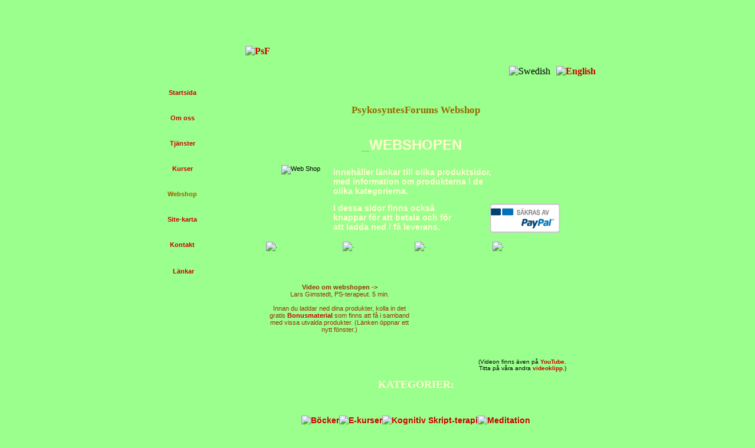

--- FILE ---
content_type: text/html
request_url: https://psykosyntesforum.se/Svensk/webshopt.htm
body_size: 7721
content:
<!DOCTYPE HTML PUBLIC "-//W3C//DTD HTML 4.01 Transitional//EN" "https://www.w3.org/TR/html4/loose.dtd">
<html>
<head>
<title>PsF Webshop.</title>
<meta name="Description" content="PsykosyntesForums Webshop. Navigera i listan med olika produktbeskrivningar, sorterade i  kategorierna Biofeedback, Böcker, Kognitiv Script Terapi, E-kurser, Meditation, Psykosyntes, Självhypnos, Selftester.">
<meta name="keywords" content="psykosyntes,webshop,Psykosyntes Forum,web shop,eböcker,kognitiv script terapi,ekurser,biofeedback,ognitiv terapi,meditation,psykosyntes,självhypnos,självtester">
<meta http-equiv="Content-Type" content="text/html; charset=iso-8859-1">
<link rel="stylesheet" type="text/css" href="../css/stilmall.css" />
<style type="text/css">
<!--
.style7 {color: #996600}
.style2 {font-size: 12px}
.style20 {color: #009933}
.style5 {font-size: 12px}
.style9 {color: #0066CC}
.stil6 {
	font-size: 14px;
	font-weight: bold;
}
.stil7 {color: #000000}
.stil8 {font-size: 14px}
.style10 {	font-family: Verdana, Arial, Helvetica, sans-serif;
	font-size: 12px;
}
.style18 {color: #009933}
.style51 {color: #0066CC}
.stil9 {color: #FFFFCC}
.stil10 {font-size: 11px}
.stil14 {font-size: 12px; font-weight: bold; }
.stil15 {color: #0000FF}
.stil4 {color: #993300}
.stil16 {
	color: 12;
	font-size: 12px;
}
.stil18 {
	font-size: 16px;
	font-weight: bold;
	color: #FFFFCC;
}
.stil19 {color: #95BF46}
.stil20 {font-size: 24px; font-weight: bold; color: #FFFFCC; }
.stil21 {
	color: #000000;
	font-family: Verdana, Arial, Helvetica, sans-serif;
	font-size: 12px;
}
.stil22 {font-size: 12px; font-weight: bold; color: #FFFFCC; }
.stil23 {font-size: 14px; font-weight: bold; color: #FFFFCC; }
.style21 {color: #000000}
.style21 {font-size: 12px}
.stil24 {font-size: 12px; color: #000000; }
.style211 {color: #000000}
.style211 {font-size: 12px}
.stil25 {font-size: 11px; color: #000000; }
.stil26 {font-size: 10px}
.stil28 {color: #FFFFCC; font-size: 18px; }
.style511 {font-size: 12px}
-->
</style>

<script type="text/javascript">

  var _gaq = _gaq || [];
  _gaq.push(['_setAccount', 'UA-2511797-1']);
  _gaq.push(['_trackPageview']);

  (function() {
    var ga = document.createElement('script'); ga.type = 'text/javascript'; ga.async = true;
    ga.src = ('https:' == document.location.protocol ? 'https://ssl' : 'https://www') + '.google-analytics.com/ga.js';
    var s = document.getElementsByTagName('script')[0]; s.parentNode.insertBefore(ga, s);
  })();

</script>
</head>

<body onUnLoad="popwin= window.open('https://psykosyntesforum.se/Svensk/Exit_Popup.html','popwin', 'width=670, height=400, top=10, left=10, toolbar=no, location=no, directories=no, status=no, menubar=no, scrollbars=no, resizable=no');">

<!-- BEGIN SHAREAHOLIC CODE -->
<link rel="preload" href="https://cdn.shareaholic.net/assets/pub/shareaholic.js" as="script" />
<meta name="shareaholic:site_id" content="5deb91ef8387f06059899fcf09d93a23" />
<script data-cfasync="false" async src="https://cdn.shareaholic.net/assets/pub/shareaholic.js"></script>
<!-- END SHAREAHOLIC CODE -->

<table width="789" border="0" cellspacing="0" cellpadding="0" align="center">
  <tr>
    <td height="112" align="center"><img src="bilder/top1.png" alt="" width="100" height="120" class="top1"></td>
    <td height="112" valign="bottom"><blockquote>
      <p><a href="hem.htm"><img src="bilder/top2sv.png" alt="PsF" width="495" height="116" border="0"></a></p>
    </blockquote></td>
  </tr>
  <tr>
    <td colspan="2" valign="top"><div align="right"><img src="bilder/se.gif" width="22" height="12" alt="Swedish" border="0" class="se"><a href="../webshopt.htm"><img src="bilder/eng.gif" alt="English" width="22" height="12" border="0" class="eng"></a></div></td>
  </tr>
  <tr>
    <td width="130" rowspan="2" valign="top"><table width="85%" border="0" cellspacing="5" cellpadding="0" align="center" class="meny">
      <tr>
        <td style="background-image:url(bilder/meny2.png)" width="101" height="38"><div id="menymargin" align="center"><a href="index.htm"><strong><span class="meny">Startsida</span></strong></a></div></td>
      </tr>
      <tr>
        <td style="background-image:url(bilder/meny1.png)" width="101" height="38"><div id="menymargin" align="center"><a href="om_oss.htm"><strong>Om oss</strong></a></div></td>
      </tr>
      <tr>
        <td style="background-image:url(bilder/meny1.png)" width="101" height="38"><div id="menymargin" align="center"><strong><a href="tjanster.htm">Tj&auml;nster</a></strong></div></td>
      </tr>
      <tr>
        <td style="background-image:url(bilder/meny1.png)" width="101" height="38"><div id="menymargin" align="center"><a href="kurser.htm"><strong>Kurser</strong></a></div></td>
      </tr>
      <tr>
        <td style="background-image:url(bilder/meny1_2.png)" width="101" height="38"><div align="center" class="style7" id="menymargin"><strong>Webshop</strong></div></td>
      </tr>
      <tr>
        <td style="background-image:url(bilder/meny1.png)" width="101" height="38"><div id="menymargin" align="center"><a href="sitekarta.htm"><strong>Site-karta</strong></a></div></td>
      </tr>
      <tr>
        <td style="background-image:url(bilder/meny1.png)" width="101" height="38"><div id="menymargin" align="center"><a href="kontakt.htm"><strong>Kontakt</strong></a></div></td>
      </tr>
      <tr>
        <td style="background-image:url(bilder/meny1.png)" height="38"><div id="div" align="center"><a href="links.htm"><strong>L&auml;nkar</strong></a></div></td>
      </tr>
      
    </table></td>
    <td style="background-image:url(bilder/ram_top.png); width="650" height="73" class="main" valign="top"><h1 align="center" class="margin style7">PsykosyntesForums Webshop</h1></td>
  </tr>
  <tr>
    <td style="background-image:url(bilder/ram_middle.png); width="650" height="246" class="main" valign="top">
      <blockquote>
        <table width="511" align="center" cellspacing="0">
          <tr>
            <td colspan="4" align="center" height="177" style="background-image:url(../bilder/Green_Canvas_600x200.jpg)"><table width="500" height="188" cellpadding="0" cellspacing="0">
                <tr>
                  <td width="110" rowspan="2" align="center"><br>                    <img src="../bilder/kundvagn.png" alt="Web Shop" width="110" height="110"></td>
                  <td width="264" align="center"><span class="stil20"><span class="stil19">_</span>WEBSHOPEN</span></td>
                  <td width="124" align="center"><br></td>
                </tr>
                <tr>
                  <td colspan="2"><span class="stil23">inneh&aring;ller l&auml;nkar till olika <strong>produktsidor</strong>,<br>
med information om produkterna i de<br>
olika kategorierna.<br>
                  </span></td>
                </tr>
                <tr>
                  <td height="63" align="center">&nbsp;</td>
                  <td valign="top"><span class="stil23">I dessa sidor finns ocks&aring;<br>
                  knappar f&ouml;r att<strong> betala</strong> och f&ouml;r<br>
                  att <strong>ladda ned</strong> / <strong>f&aring; leverans</strong>.</span></td>
                  <td valign="top"><img src="..//Paypal_logos/logo_sakras_av_paypal_se.png" alt="S&auml;kras av PayPal" width="120" height="50" border="0" /><br>
                  <br></td>
                </tr>
            </table></td>
          </tr>
          <tr>
            <td width="128"><img src="../bilder/Tom_120.gif" alt="." width="120" height="10"></td>
            <td><img src="../bilder/Tom_120.gif" alt="." width="120" height="10"></td>
            <td><img src="../bilder/Tom_120.gif" alt="." width="120" height="10"></td>
            <td><img src="../bilder/Tom_120.gif" alt="." width="120" height="10"></td>
          </tr>
          <tr>
            <td colspan="2"><div align="center" class="stil10">
              <p><span class="stil4"><strong>Video om webshopen -&gt;</strong><br>
                Lars Gimstedt, PS-terapeut. 5 min.<br>
                <br>
              </span><span class="stil4">Innan du laddar ned dina produkter, kolla in det gratis</span> <a href="nyhetsbrev.html" target="_blank">Bonusmaterial</a><span class="stil4"> som finns att f&aring; i samband med vissa utvalda produkter. (L&auml;nken &ouml;ppnar ett nytt f&ouml;nster.)<br>
                  <br>
                </span></p>
              </div></td>
            <td colspan="2" align="right"><iframe width="240" height="180" src="https://www.youtube.com/embed/dQujf2VyyBY?hl=sv&fs=1&rel=0" frameborder="0" allowfullscreen></iframe>
            <br>
            <span class="stil26">(Videon finns &auml;ven p&aring; <a href="https://youtu.be/dQujf2VyyBY" target="_blank">YouTube</a>.<br>
            Titta p&aring; v&aring;ra andra <a href="sitekarta.htm#Sitekarta_videoklipp" target="_blank">videoklipp</a>.)</span></td>
          </tr>
          <tr>
            <td colspan="4" height="40" style="background-image:url(../bilder/Green_Canvas_600x50.jpg)"><h2 align="center" class="style5"><span class="stil28"><span class="stil4"><span class="stil6"><a name="Webshop_kategorier"></a></span></span>KATEGORIER:</span><br>
            </h2></td>
          </tr>
          <tr>
            <td colspan="4">&nbsp;</td>
          </tr>
          
          <tr>
            <td height="65" colspan="4" align="center"><p class="stil8"><a href="#Webshop_bocker"><img src="bilder/Green_leaf_500_bocker.png" alt="B&ouml;cker" width="120" height="70" border="0"></a><a href="#Webshop_e_kurser"><img src="bilder/Green_leaf_500_ekurser.png" alt="E-kurser" width="120" height="70" border="0"></a><a href="#Webshop_kst"><img src="bilder/Green_leaf_500_kst.png" alt="Kognitiv Skript-terapi" width="120" height="70" border="0"></a><a href="#Webshop_meditation"><img src="../bilder/Green_leaf_500_meditation.png" alt="Meditation" width="120" height="70" border="0"><br>
            </a><a href="#Webshop_psykosyntes"><img src="bilder/Green_leaf_500_psykosyntes.png" alt="Psykosyntes" width="120" height="70" border="0"></a><a href="#Webshop_sjalvhypnos"><img src="bilder/Green_leaf_500_sjalvhypnos.png" alt="Sj&auml;lvhypnos" width="120" height="70" border="0"></a><a href="#Webshop_tester"><img src="bilder/Green_leaf_500_tester.png" alt="Sj&auml;lvtester" width="120" height="70" border="0"></a></p>            </td>
          </tr>
          <tr>
            <td height="150" colspan="4"><p><span class="stil8"><span class="style211"><strong>L&auml;s korta beskrivningar om de olika produkterna h&auml;r nedanf&ouml;r.</strong><br>
              <br>
              I dessa korta beskrivningar finns <strong>l&auml;nkar</strong>  till de olika <strong>produktsidorna</strong>,<br>
              d&auml;r du kan l&auml;sa mer om produkten, och ocks&aring;  <strong>k&ouml;pa</strong> och  <strong>ladda ned</strong>.<br>
  <br>
              Du kan ocks&aring; <strong>titta</strong> p&aring; videoklipp om m&aring;nga av dem.
              Videoklippen finns p&aring; produktsidorna,
              och har ocks&aring; samlats p&aring; sidan <a href="mobil/videoklipp.htm" target="_blank">videoklipp</a>, och p&aring; YouTube.</span></span><br>
            <span class="stil8"><a name="Webshop_bocker" id="Webshop_bocker"></a></span></p></td>
          </tr>
          <tr>
            <td height="15" colspan="4" align="center" valign="middle"><span class="margin">
<audio controls oncontextmenu="return false;" controlsList="nodownload" style="width: 220px;">
  <source src="Birdflute.mp3" type="audio/mpeg">
Din browser stödjer inte ljuduppspelning.
</audio>
              Spela bakgrundsmusik: Ctrl M.<br>
              <br>
            </span></td>
          </tr>
          <tr>
            <td colspan="4" align="center" height="80" style="background-image:url(../bilder/Green_Canvas_600x100.jpg)"><table width="500" cellspacing="0" cellpadding="0">
                <tr>
                  <td width="186" align="left"><img src="bilder/Green_leaf_500_bocker.png" alt="B&ouml;cker" width="120" height="70" border="0"></td>
                  <td width="312" align="left"><span class="stil18">B&Ouml;CKER och andra media</span></td>
                </tr>
            </table></td>
          </tr>
          <tr>
            <td colspan="2" align="center"><a href="bokshop.html" target="_blank"><br>
              <img src="../bilder/ebooks.png" alt="" width="240" height="130" border="0"><br>
            </a></td>
            <td colspan="2" align="left" class="style2"><strong><a href="bokshop.html"><span class="stil15"><br>
              Psykosyntes</span></a></strong><a href="bokshop.html" target="_blank"><strong><span class="style18">Forum</span></strong></a> har en <strong>egen f&ouml;rlagsverksamhet</strong>.<br>
              <br>
            <strong>De b&ouml;cker vi ger ut sj&auml;lva</strong> har samlats p&aring; sidan <a href="bokshop.html" target="_blank" class="stil20">BOKSHOP</a>.<br>            <br></td>
          </tr>
          <tr>
            <td colspan="4" align="center" valign="top"></td>
          </tr>
          <tr>
            <td align="center" valign="top"><a name="Webshop_e_kurser"></a></td>
            <td width="120" align="center" valign="top">&nbsp;</td>
            <td width="129" align="center" valign="top">&nbsp;</td>
            <td width="124" align="center" valign="top"><div align="right"><a href="#Webshop_kategorier"><span class="stil10">Upp:</span><img src="../bilder/Green_leaf_100.gif" alt="Up" width="50" height="30" border="0"></a></div></td>
          </tr>
          <tr>
            <td colspan="4" align="center" height="80" style="background-image:url(../bilder/Green_Canvas_600x100.jpg)">
            <table width="500" cellspacing="0" cellpadding="0">
                <tr>
                  <td width="186" align="left"><img src="bilder/Green_leaf_500_ekurser.png" alt="E-kurser" width="120" height="70" border="0"></td>
                  <td width="312" align="left"><span class="stil18">E-KURSER</span></td>
                </tr>
            </table></td>
          </tr>
          <tr>
            <td align="center")"><img src="../bilder/Girl_Laptop_100.jpg" alt="e-courses" width="110" height="135"></td>
            <td colspan="3")"><p><span class="style5">P&aring; denna sida finns ett antal 
e-kurser, de flesta baserade p&aring; <a href="tjanster_kognitiv_skript_terapi.htm#e_kurser_kst" target="_blank">Kognitiv 
skript-terapi</a>. 
(<a href="tjanster_kognitiv_skript_terapi.htm">KST</a>, se mer i n&auml;sta kategori.)</span><br>
            <br>
            <span class="style5">Kurserna betalas on-line, varefter de blir tillg&auml;ngliga<br>
            on-line f&ouml;r att <strong>l&auml;sa</strong>, <strong>avlyssna</strong> och <strong>ladda ned</strong>.</span></p></td>
          </tr>
          <tr>
            <td align="center")"><a href="tjanster_kognitiv_skript_terapi.htm#AOM" target="_blank"><img src="../bilder/Deep_Breath_300.jpg" alt="AOM-andningen" width="80" height="80" border="0"></a></td>
            <td colspan="3")"><p><a href="tjanster_kognitiv_skript_terapi.htm#AOM" target="_blank" class="style5">AOM - andningen</a></p>
              <p><span class="stil21">L&auml;r dig att hitta din naturliga andning f&ouml;r att 
                hitta ditt Inre Lugn.</span><br>
              </p></td>
          </tr>
          <tr>
            <td align="center")"><a href="kurser_basal_kommunikation.htm" target="_blank"><img src="../bilder/Dialog_150.gif" alt="Basal Kommunikation" width="100" height="80" border="0"></a></td>
            <td colspan="3")"><p><a href="kurser_basal_kommunikation.htm" target="_blank"><span class="style5">Basal Kommunikation</span></a></p>
              <p class="stil21">Bli en m&auml;sterlig kommunikat&ouml;r och en god f&ouml;rhandlare.<br>
                Skapa n&auml;rhet, f&ouml;rst&aring;else och samarbetsvilja.<span class="stil10"></span></p></td>
          </tr>
          <tr>
            <td align="center")"><a href="kurser_bryt_blockeringen.htm" target="_blank"><img src="../bilder/Blocked_man_300.png" alt="Bryt Blockeringen" width="100" height="80" border="0"></a></td>
            <td colspan="3")"><p class="style2"><a href="kurser_bryt_blockeringen.htm" target="_blank">Bryt blockeringen</a>.</p>
              <p class="stil21">L&auml;r dig att programmera om ditt undermedvetna s&aring; att du bryter en k&auml;nslom&auml;ssig blockering.<strong><br>
                    </strong>12 textsidor, 14 minuter mp3.</p></td>
          </tr>
          <tr>
            <td align="center")"><a href="tjanster_dyslexi.htm" target="_blank"><img src="../bilder/Letters_282448.png" alt="Dyslexi" width="80" height="80" border="0"></a></td>
            <td colspan="3")"><p><span class="style5"><a href="tjanster_dyslexi.htm" target="_blank">Du <u>Kan</u> Stava.</a></span></p>
              <p class="stil21">En mini-kurs i e-boksformat. L&auml;r dig anv&auml;nda din minnes-access              optimalt f&ouml;r att hitta din f&ouml;rm&aring;ga att minnas r&auml;tt stavning.</p></td>
          </tr>
          <tr>
            <td align="center")"><a href="kurser_ett.htm" target="_blank"><img src="../bilder/savetime_200.png" alt="ETT" width="80" height="80" border="0"></a></td>
            <td colspan="3")"><p><span class="stil14"><a href="kurser_ett.htm" target="_blank">ETT- Eliminera TidsTjuvarna</a></span><a href="kurser_ett.htm">.</a></p>
              <p class="stil21">En mini-kurs i e-boksformat.<br>
              Bli fokuserad och effektiv genom att l&auml;ra dig att identifiera och  eliminera olika  tidstjuvar.</p></td>
          </tr>
          <tr>
            <td align="center")"><img src="../bilder/PS_Egg_ACIM_200.png" width="100" height="126" alt="EKIM"></td>
            <td colspan="3")"><p><span class="stil14"><a href="kurser_EKIM.htm" target="_blank">Ett psykosyntes-perspektiv p&aring; En Kurs i Mirakler</a></span></p>
              <p class="stil21">E-kursen coachar dig i dina studier av&nbsp;<strong><a href="bokus.htm" target="_blank">EKIM</a></strong>, vars m&aring;l &auml;r att g&ouml;ra dig medveten om vad ditt H&ouml;gre Jag, ditt&nbsp;<a href="sjalvet.htm">Sj&auml;lv</a>, egentligen &auml;r och f&aring; dig att &aring;teruppr&auml;tta din enhet med Gud.<br>
                <br>
                85 kapitel, 
              6 psykosyntes-visualiseringar, alla 365 EKIM-lektioner via str&ouml;mmande ljud, meditationer, boktips.</p></td>
          </tr>
          <tr>
            <td align="center")"><a href="kurser_hantera_kritik.htm" target="_blank"><img src="../bilder/criticism_200.gif" alt="Hantera kritik" width="100" height="80" border="0"></a></td>
            <td colspan="3")"><p><span class="stil14"><a href="kurser_hantera_kritik.htm" target="_blank">Hantera kritik.</a></span></p>
              <p><span class="style21">L&auml;r dig att programmera om ditt undermedvetna s&aring; att du bem&ouml;ter kritik lugnt och konstruktivt.<br>
  (P&aring;byggnadskurs till Bryt blockeringen.)<br>
            10 textsidor, 55 minuter mp3.</span></p></td>
          </tr>
          <tr>
            <td align="center")"><a href="kurser_medvetet_seende.htm" target="_blank"><img src="../bilder/Eye_300r.png" alt="Medvetet seende" width="120" height="80" border="0"></a></td>
            <td colspan="3")"><p class="style2"><a href="kurser_medvetet_seende.htm" target="_blank">Medvetet Seende</a></p>
              <p class="style2"><span class="style21">En mini-kurs i e-boksformat.<br>
                Tr&auml;na Medvetet Seende - och bli mer Medvetet N&auml;rvarande.</span></p></td>
          </tr>
          <tr>
            <td align="center")"><a href="kurser_min_vag.htm" target="_blank"><img src="../bilder/Compass_200.png" width="100" height="86" alt="Mitt Uppdrag" border="0"></a></td>
            <td colspan="3" class="stil21")"><p><span class="style2"><a href="kurser_min_vag.htm" target="_blank"><strong>Mitt Uppdrag<br>
            </strong></a></span>Hitta din <strong>PASSION</strong> och ditt <strong>Personliga Uppdrag</strong>.<br>
            <br>
            En inneh&aring;llsrik e-kurs, d&auml;r du i 10 distinkta steg coachas i att beskriva din <strong>Vision</strong> f&ouml;r ditt liv och att formulera din <strong>Uppdragsbeskrivning</strong>.</p></td>
          </tr>
          <tr>
            <td align="center")"><a href="tjanster_allergi.htm" target="_blank"><img src="../bilder/Infection_150.jpg" alt="Allergi" width="100" height="80" border="0"></a></td>
            <td colspan="3" class="stil21")"><p><span class="style2"><a href="tjanster_allergi.htm" target="_blank">Omprogrammera din allergi</a>.</span></p>
              <p><span class="style2">Eliminera allergi via undermedveten omprogrammering.Text + 4 mp3 totalt 70 min.</span></p></td>
          </tr>
          <tr>
            <td align="center")"><a href="tjanster_stamning.htm" target="_blank"><img src="../bilder/Talking_spiral_200.png" alt="Stamning" width="80" height="80" border="0"></a></td>
            <td colspan="3" class="stil21")"><p><span class="style5"><a href="tjanster_stamning.htm" target="_blank">Omprogrammera din stamning</a></span>.</p>
              <p><span class="style2">L&auml;r dig hitta din f&ouml;rm&aring;ga att tala flytande, och ha tillg&aring;ng till denna f&ouml;rm&aring;ga i allt fler situationer.<br>
                E-b&ouml;cker, totalt 62 sidor + 18 mp3 totalt 2.6 timmar.</span></p></td>
          </tr>
          <tr>
            <td align="center")"><a href="tjanster_parcoaching.html" target="_blank"><img src="../bilder/Heart_Dial_200.gif" alt="Relation" width="80" height="80" border="0"></a></td>
            <td colspan="3" class="stil21")"><p><span class="style2"><a href="tjanster_parcoaching.html" target="_blank">Omprogrammera relationen</a>.</span></p>
              <p><span class="style2">En stor e-kurs med 10 avsnitt och sju &quot;underkurser&quot;.<br>
                Utveckla och st&auml;rk relationen med omprogrammering 
                av undermedvetna beteendem&ouml;nster.</span></p></td>
          </tr>
          <tr>
            <td align="center")"><a href="kurser_befria.htm" target="_blank"><img src="../bilder/Peaceful_girl_looking_at_the_sea_200_w.jpg" alt="Befria" width="120" height="80" border="0"></a></td>
            <td colspan="3" class="stil21")"><p class="style2"><a href="kurser_befria.htm" target="_blank">Sl&auml;pp k&auml;nslan</a>.</p>
              <p class="style2"><span class="style2">L&auml;r dig hitta din f&ouml;rm&aring;ga att sl&auml;ppa begr&auml;nsande och f&ouml;rlamande k&auml;nslor.<br>
                Text + e-bok 32 sidor + 5 mp3 totalt 1.7 timmar.</span></p></td>
          </tr>
          <tr>
            <td align="center")"><a href="tjanster_kognitiv_skript_terapi.htm#Healing" target="_blank"><img src="../bilder/zenstones_300.png" alt="L&auml;kekraft" width="100" height="80" border="0"></a></td>
            <td colspan="3" class="stil21")"><p><span class="style5"><strong><a href="tjanster_kognitiv_skript_terapi.htm#Healing" target="_blank" class="style2">St&ouml;tta Din Inre L&auml;kekraft</a></strong>.</span></p>
              <p>Aktivera din kropps dolda kunskap.<br>
            Text + 3  mp3 totalt 60 min.</p></td>
          </tr>
          <tr>
            <td align="center")"><a href="kurser_tankeramar.htm" target="_blank"><img src="../bilder/Theatre_Mask_bw_1_400.gif" alt="Tankeramar" width="100" height="80" border="0"></a></td>
            <td colspan="3" class="stil21")"><p><span class="style2"><a href="kurser_tankeramar.htm" target="_blank">Tankeramar</a>.</span></p>
              <p class="stil21"><span class="style2"><span class="style2">Utveckla f&ouml;rm&aring;gan att bli medveten om dina tankem&ouml;nster
                  och    f&ouml;r&auml;ndra dessa s&aring; att de ger dig energi.</span></span><br>
                  (<strong>Gratis</strong> f&ouml;r <a href="nyhetsbrev.html" target="_blank">Nyhetsbrevs</a>-prenumeranter.)</p></td>
          </tr>
          <tr>
            <td align="center")"><a href="tjanster_overvikt.htm" target="_blank"><img src="../bilder/Do_Not_Eat_300.gif" alt="&Auml;tskript" width="80" height="80" border="0"></a></td>
            <td colspan="3" class="stil21")"><p><a href="tjanster_overvikt.htm" target="_blank"><span class="style5">&Auml;tskript</span></a></p>
              <p><span class="style2">Programmera om ditt undermedvetna, s&aring; att din kropp automatiskt  talar om f&ouml;r dig 
hur du ska &auml;ta.</span><br>
              </p></td>
          </tr>
          <tr>
            <td colspan="2" align="left"><p class="style5"><span class="style2"><span class="stil10"><span class="stil8"><a name="Webshop_kst" id="Webshop_kst2"></a></span><br>
              </span></span></p>            </td>
            <td colspan="2" valign="bottom">
            <div align="left">
              <p align="right"><a name="Webshop_externa_kurser"></a><a href="#Webshop_kategorier"><span class="stil10">Upp:</span><img src="../bilder/Green_leaf_100.gif" alt="Up" width="50" height="30" border="0"></a></p>
              </div>           </td>
          </tr>
          <tr>
            <td colspan="4" align="center" height="80" style="background-image:url(../bilder/Green_Canvas_600x100.jpg)"><table width="500" cellspacing="0" cellpadding="0">
                <tr>
                  <td width="186" align="left"><img src="bilder/Green_leaf_500_kst.png" alt="Kognitiv Skript-terapi" width="120" height="70" border="0"></td>
                  <td width="312" align="left"><span class="stil18">KOGNITIV SKRIPT-TERAPI</span></td>
                </tr>
            </table></td>
          </tr>
          
          <tr>
            <td align="center"><a href="tjanster_kognitiv_skript_terapi.htm#mp3_kst" target="_blank"><img src="../bilder/Kugghjul.jpg" alt="Kognitiv Skriptterapi" width="110" height="80" border="0"></a><a name="Webshop_meditation" id="Webshop_mental_traning2"></a><br></td>
            <td colspan="3"><p class="style5"><a href="tjanster_kognitiv_skript_terapi.htm#mp3_kst" target="_blank"><br>
              Kognitiv skript-terapi </a>(KST) &auml;r besl&auml;ktad med <STRONG>kognitiv beteendeterapi</STRONG>, men anv&auml;nder sig i st&ouml;rre utstr&auml;ckning   av metoder som arbetar mer direkt mot det undermedvetna, och som arbetar mer   direkt med inre bilder och inre reflexm&auml;ssiga <a href="tjanster_omprogrammering.htm" target="_blank">programmeringar</a>.<br>
            </p>
              <p align="right" class="style5"><a href="#Webshop_kategorier"><span class="stil10">Upp:</span><img src="../bilder/Green_leaf_100.gif" alt="Up" width="50" height="30" border="0"></a><br>
              </p></td>
          </tr>
          <tr>
            <td colspan="4" align="center" height="80" style="background-image:url(../bilder/Green_Canvas_600x100.jpg)">
            <table width="500" cellspacing="0" cellpadding="0">
                <tr>
                  <td width="186" align="left"><img src="../bilder/Green_leaf_500_meditation.png" alt="Meditation" width="120" height="70" border="0"></td>
                  <td width="312" align="left"><span class="stil18">MEDITATION</span></td>
                </tr>
            </table></td>
          </tr>
          <tr>
            <td align="center"><a href="hjarnvagor.htm"><br>
            <img src="../Affiliate/brainwaves2.jpg" alt="Brainwave Entrainment" width="110" height="110" border="0"></a></td>
            <td colspan="3" valign="top"><span class="style21"><strong><a href="hjarnvagor.htm" target="_blank"><br>
              Binaural Hj&auml;rnv&aring;gs-stimulering<br>
              (Binaural Beat Brainwave Entrainment, </a><a href="hjarnvagor.htm" target="_blank">BWE</a><a href="brainwaves.htm" target="_blank"></a></strong>)<br>
              <br>
              <span class="stil24">Ett speciellt utformat bakgrundsljud &quot;tvingar&quot; 
      din hj&auml;rna in i tillst&aring;nd av avslappning eller av f&ouml;rh&ouml;jd uppm&auml;rksamhet, beroende p&aring; vilken frekvens som anv&auml;nds.</span><br>
              <br>
            L&auml;s om <strong><a href="hjarnvagor.htm" target="_blank">BWE</a></strong>, och om de produkter som inneh&aring;ller <strong><a href="hjarnvagor.htm" target="_blank">BWE</a></strong>.</span></td>
          </tr>
          <tr>
            <td align="center"><a href="meditation.html" target="_blank"><br>
            <img src="../bilder/meditation_in_grass_300.jpg" alt="Meditation" width="110" height="100" border="0"></a></td>
            <td colspan="3"><span class="stil21">Ta en kort paus och<strong> finn din inre ro</strong> med hj&auml;lp av n&aring;gon 
            av v&aring;ra <a href="meditation.html" target="_blank">Naturmeditationer</a>.<br>
            <br>
            N&auml;r meditationen &auml;r klar f&aring;r du en liten g&aring;va, inspirerad av&nbsp;<a href="https://www.plumvillage.org" target="_blank">Thich Nhat Hanh</a>. 
(Klicka p&aring; bilden h&auml;r till v&auml;nster.)</span></td>
          </tr>
          <tr>
            <td align="center"><a name="Webshop_psykosyntes" id="Webshop_psykosyntes"></a></td>
            <td colspan="3" align="right"><a href="#Webshop_kategorier"><span class="stil10">Upp:</span><img src="../bilder/Green_leaf_100.gif" alt="Up" width="50" height="30" border="0"></a></td>
          </tr>
          <tr>
            <td colspan="4" align="center" height="80" style="background-image:url(../bilder/Green_Canvas_600x100.jpg)"><table width="500" cellspacing="0" cellpadding="0">
                <tr>
                  <td width="186" align="left"><img src="bilder/Green_leaf_500_psykosyntes.png" alt="Psykosyntes" width="120" height="70" border="0"></td>
                  <td width="312" align="left"><span class="stil18">PSYKOSYNTES</span></td>
                </tr>
            </table></td>
          </tr>
          <tr>
            <td align="center" valign="top"><a href="ps_visualiseringar.htm" target="_blank"><br>
              <br>
              <img src="../bilder/PS-egg2.jpg" alt="Psykosyntes" width="110" height="90" border="0"><br>
            </a><a name="Webshop_sjalvhypnos" id="Webshop_sjalvhypnos"></a></td>
            <td colspan="3" class="style5"><p><a href="ps_visualiseringar.htm" target="_blank"><br>
              Psykosyntes-visualiseringar</a> &auml;r en metod som anv&auml;nds ofta inom Psykosyntes-coaching och -terapi, f&ouml;r att skapa inre f&ouml;r&auml;ndring p&aring; ett undermedvetet plan.<br>
            </p>
              <p align="right"><a href="#Webshop_kategorier"><span class="stil10">Upp:</span><img src="../bilder/Green_leaf_100.gif" alt="Up" width="50" height="30" border="0"></a><br>            
              </p></td>
          </tr>
          <tr>
            <td colspan="4" align="center" height="80" style="background-image:url(../bilder/Green_Canvas_600x100.jpg)"><table width="500" cellspacing="0" cellpadding="0">
                <tr>
                  <td width="186" align="left"><img src="bilder/Green_leaf_500_sjalvhypnos.png" alt="Sj&auml;lvhypnos" width="120" height="70" border="0"></td>
                  <td width="312" align="left"><span class="stil18">SJ&Auml;LVHYPNOS</span></td>
                </tr>
            </table></td>
          </tr>
          <tr>
            <td align="center"><a href="sjalvhypnos.htm" target="_blank"><img src="../bilder/Brain2r.png" alt="Sj&auml;lvhypnos" width="110" height="128" border="0"></a></td>
            <td colspan="3"><p class="style5"><a href="sjalvhypnos.htm" target="_blank">PSYKOSYNC</a>, en produkt fr&aring;n <a href="om_oss.htm"><strong><span class="style18">Psykosyntes</span><span class="style51">Forum</span></strong></a>.<br>
              Om du har n&aring;got specifikt du vet att du vill f&ouml;r&auml;ndra hos dig   sj&auml;lv, kan du <U> best&auml;lla en individuellt utformad   sj&auml;lvhypnos-tr&auml;ning</U> p&aring; mp3 eller CD.<br>
              <BR>
  Exempel p&aring; &auml;mnen: <A href="tjanster_omprogrammering.htm" target="_blank">r&ouml;kavv&auml;njning</A>, <A href="tjanster_kognitiv_skript_terapi.htm" target="_blank">sj&auml;lvk&auml;nsla</A>, <A href="tjanster_omprogrammering.htm" target="_blank">social fobi</A>, <A href="tjanster_stamning.htm" target="_blank">stamning</A>, <A href="tjanster_kognitiv_skript_terapi.htm" target="_blank">stresshantering</A>, <A href="tjanster_omprogrammering.htm" target="_blank">s&ouml;mnst&ouml;rningar</A>, <A href="tjanster_overvikt.htm" target="_blank">viktminskning</A>.</p>            </td>
          </tr>
          <tr>
            <td align="left"><span class="stil8"><a name="Webshop_tester"></a></span></td>
            <td colspan="3"><div align="right"><a href="#Webshop_kategorier"><span class="stil10">Upp:</span><img src="../bilder/Green_leaf_100.gif" alt="Up" width="50" height="30" border="0"></a></div></td>
          </tr>
          <tr>
            <td colspan="4" align="center" height="80" style="background-image:url(../bilder/Green_Canvas_600x100.jpg)"><table width="500" cellspacing="0" cellpadding="0">
                <tr>
                  <td width="186" align="left"><img src="bilder/Green_leaf_500_tester.png" alt="Sj&auml;lvtester" width="120" height="70" border="0"></td>
                  <td width="312" align="left"><span class="stil18">SJ&Auml;LV-TESTER</span></td>
                </tr>
            </table></td>
          </tr>
          <tr>
            <td align="center" valign="top"><a href="elementitet.htm" target="_blank"><br>
            <img src="../bilder/Circle-man.jpg" alt="Tester" width="100" height="100" border="0"></a></td>
            <td colspan="3"><p class="style5"><a href="elementitet.htm" target="_blank"><br>
              ELEMENTITET</a>.<br>
              Ett <strong>personlighetstest</strong> baserat p&aring; den m&aring;ngtusen&aring;riga symboliken<strong> De Fyra Elementen</strong> har utvecklats inom <a href="om_oss.htm"><strong><span class="style18">Psykosyntes</span><span class="style51">Forum</span></strong></a>. Konceptet har sina r&ouml;tter i <strong>Carl Gustav Jung</strong>s personlighetstypologi (T&auml;nkare/K&auml;nnare, Intuition/F&ouml;rnimmelse, Introvert/Extrovert, Varsebliva/Bed&ouml;ma).</p>
              <p align="right" class="style5"><a href="#Webshop_kategorier"><span class="stil10">Upp:</span><img src="../bilder/Green_leaf_100.gif" alt="Up" width="50" height="30" border="0"></a></p></td>
          </tr>
          <tr>
            <td colspan="4" height="40" style="background-image:url(../bilder/Green_Canvas_600x50.jpg)"></td>
          </tr>
          <tr>
            <td colspan="4"><div align="center">
              <p><span class="stil10"><span class="stil4">              </span></span><span class="style2"><br>
                Du kan  g&aring; igenom <strong>en interaktiv guide</strong>, som hj&auml;lper dig att f&ouml;rst&aring;<br>
                vilka verktyg som passar b&auml;st f&ouml;r just dig, d&auml;r du &auml;r p&aring; din V&auml;g just nu:</span></p>
              <blockquote>
                <p class="style511"><a href="Guide/Guide.html" target="_blank"><img src="bilder/button_Var_aer_du_1000.png" width="300" height="45" alt="Var &auml;r du p&aring; din V&auml;g?"  border="0"></a></p>
            </blockquote>
              <p><span class="stil4">Innan du laddar ned dina produkter, kolla in det gratis</span> <a href="nyhetsbrev.html" target="_blank">Bonusmaterial</a><span class="stil4"> som finns att f&aring; i samband med vissa utvalda produkter. (L&auml;nken &ouml;ppnar ett nytt f&ouml;nster.)</span><br>
                <br>
          </p>
            </div></td>
          </tr>
          <tr>
            <td colspan="4">
                <p align="right"><a href="#Webshop_kategorier"><span class="stil10">Upp:</span><img src="../bilder/Green_leaf_100.gif" alt="Up" width="50" height="30" border="0"></a></p></td>
          </tr>
          <tr>
            <td height="22">&nbsp;</td>
            <td colspan="2"><a href="javascript:history.go(-1)"><img src="../bilder/Tillbaks_240.gif" alt="G&aring; tillbaks till f&ouml;rra sidan." width="240" height="20" border="0"></a></td>
            <td>&nbsp;</td>
          </tr>
        </table>
    </blockquote></td>
  </tr>
  <tr>
    <td valign="top">&nbsp;</td>
    <td style="background-image:url(bilder/ram_bottom.png)" width="659" height="49" class="main" valign="top">&nbsp;</td>
  </tr>
  <tr>
    <td>&nbsp;</td>
    <td class="bottom" align="center"><a href="kontakt.htm" target="_blank"><img src="../bilder/Copyright.gif" alt="PsykosyntesForum" width="500" height="50" border="0"></a></td>
  </tr>
</table>
</body>
</html>


--- FILE ---
content_type: text/css
request_url: https://psykosyntesforum.se/css/stilmall.css
body_size: 1036
content:
body { 
       background-image:url(../bilder/bg.gif);
	   background-repeat:repeat-x;
	   background-position: 0% 0%;
	   background-attachment:fixed; 
	   background-color:#9AFF8C; 
	   margin:0cm 0cm 0cm 0cm}
	   
h1 {font-family: Verdana;font-size: 17px;margin-top: 1.1cm;}
h2 { font-family: Verdana; font-size: 12px}
h3 { font-family: Verdana; font-size: 12px} 
.meny {	font-size: 11px; font-family: Verdana, Arial, Helvetica, sans-serif;}
.main {	font-size: 11px; font-family: Verdana, Arial, Helvetica, sans-serif;}

#rubrik {width: 80%; padding: 0px; float: left; margin-left: 0.4cm; margin-top: 0.8cm; margin-bottom: 0.4cm}
#tillbaka {width: 20%; padding: 5px; float: left; margin-left: 0.4cm; margin-top: 0.8cm; margin-bottom: 0.4cm}
h3.margin {margin-left: 0.9cm; margin-top: 0.8cm;margin-bottom: 0.4cm}
p.margin {margin-left: 1.5cm; margin-top: 0cm;margin-right: 2.0cm;}
li {margin-left: 0.9cm; margin-top: 0.0cm;margin-right: 1cm;}

table.tablemargin {margin-left: 0.9cm; margin-top: 0.0cm; margin-right: 1cm;}
a:link {
	color: #CC0000;
	text-decoration: none;
	font-weight: bold;
}
a:visited {
	color: #CC0000;
	text-decoration: none;
	font-weight: bold;
}
a:active {
	color: #CC0000;
	text-decoration: none;
	font-weight: bold;
}
a:hover {
	color: #FF0000;
	text-decoration: underline;
	font-weight: bold;
}
.bottom { font-family:Verdana, Arial, Helvetica, sans-serif; font-size:10px; color:#333333;}

tr.table { vertical-align:top}
tr.bgcolor { background-color:#EEEEEE}
.meny1 {background-image:url(bilder/meny1.gif)}
.meny1u {background-image:url(bilder/meny1_2.gif)}
.meny2 {background-image:url(bilder/meny2.gif)}
.meny2u {background-image:url(bilder/meny2_2.gif)}
#border { border: 1px solid #7D9CFE}
#menymargin { margin:0px 3px 3px 0px}
#meny1 {background-image:url(bilder/meny1.gif)}
img.top1 { margin-left:0px}
img.top2 { margin-left:25px}
img.se { margin-right:10px; margin-bottom:5px}
img.eng { margin-right:25px; margin-bottom:5px}

.uMailerForm{width: 300px;}
.uMailerForm .noJS{text-align: center;}
.uMailerForm .formInner{}
.uMailerForm.waiter form{opacity: 0.4;}

.uMailerForm .formFrame{
	border: 1px solid #BFBFBF;
	padding:14px 16px 2px 13px;
}

.uMailerForm .line{
	margin-bottom: 10px;
	clear: left;
}
.uMailerForm .line label.singleLine{
	width: 40px;
	float: left;
	margin-right: 9px;
}

.uMailerForm .errorSummary{
	color: red;
	font-size: small;
	margin-bottom: 12px;
	display: none;
}
.uMailerForm .successStory{
	color: green;
	font-size: small;
	margin-bottom: 12px;
	display: none;
}

.uMailerForm .line.message textarea{
	height:70px;
	font-size:small;
	margin-left:48px;
	width:215px;
	margin-top:5px;
}

.uMailerForm .line.email input{
	width:214px;
}
.uMailerForm .line.name input{
	width:214px;
}

.uMailerForm .line.submit{
	text-align: center;
	margin-bottom: 0px;
	margin-top: 6px;
}

.uMailerForm .line.submit input{width:69px;}

.uMailerForm.waiter{
	background-image: url('/mailer/ajax-loader.gif');
	background-position: center 41%;
	background-repeat: no-repeat;
}


/* Fixed Positioned AddThis Toolbox */            
.addthis_toolbox.atfixed {    position: fixed;    top: 150px;    right: 5%;    border: 2px solid #eee;    padding: 5px 5px 1px;    width: 32px;    -moz-border-radius: 4px;    -webkit-border-radius: 4px;    border-radius: 4px;}.addthis_toolbox .custom_images a {    width: 32px;    height: 32px;    margin: 0;    padding: 0;    cursor: pointer;}.addthis_toolbox .custom_images a img { border: 0; margin: 0 0 1px; opacity: 1.0; }.addthis_toolbox .custom_images a:hover img { margin: 1px 0 0; opacity: 0.75; }